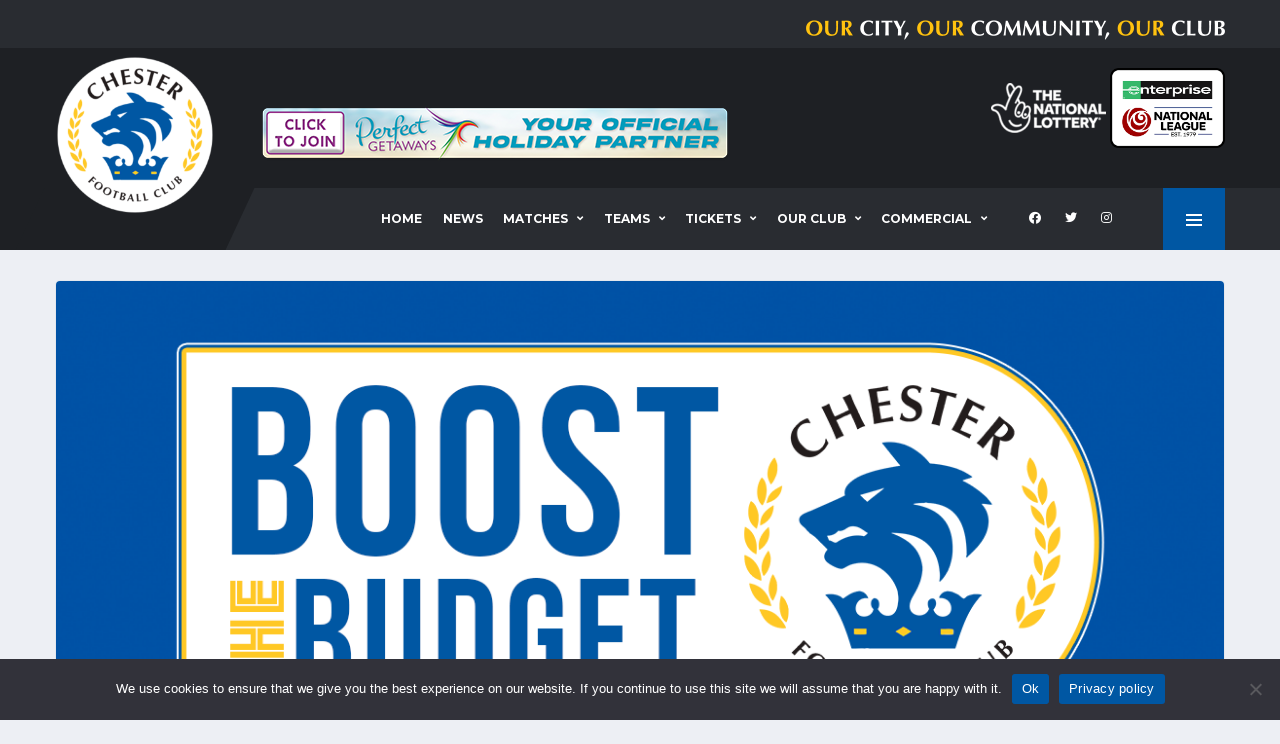

--- FILE ---
content_type: text/html; charset=UTF-8
request_url: https://chesterfc.com/boost-the-budget-a-message-of-thanks-from-the-board-of-chester-fc/
body_size: 12385
content:
<!DOCTYPE html><html lang="en-US" xmlns:og="http://opengraphprotocol.org/schema/" xmlns:fb="http://www.facebook.com/2008/fbml"><head><meta charset="UTF-8"><meta http-equiv="X-UA-Compatible" content="IE=edge"><meta name="viewport" content="width=device-width, initial-scale=1, shrink-to-fit=no"><link rel="profile" href="http://gmpg.org/xfn/11"><meta name='robots' content='index, follow, max-image-preview:large, max-snippet:-1, max-video-preview:-1' /><link rel="preconnect" href="https://fonts.googleapis.com"><link rel="preconnect" href="https://fonts.gstatic.com" crossorigin><link type="text/css" media="all" href="https://chesterfc.com/wp-content/cache/wpsol-minification/css/wpsol_a6aa225d5e4d4085568e147f42ef54ed.css" rel="stylesheet" /><style type="text/css" media="all">img.wp-smiley,img.emoji{display:inline !important;border:0 !important;box-shadow:none !important;height:1em !important;width:1em !important;margin:0 .07em !important;vertical-align:-.1em !important;background:none !important;padding:0 !important}</style><link type="text/css" media="all" href="https://chesterfc.com/wp-content/cache/wpsol-minification/css/wpsol_f7f61fd4f6cb5d40c7c53f673cd0731f.css" rel="stylesheet" /><link type="text/css" media="all" href="https://chesterfc.com/wp-content/cache/wpsol-minification/css/wpsol_804dab74b95ff2452ab9274d9674d7e4.css" rel="stylesheet" /><link type="text/css" media="all" href="https://chesterfc.com/wp-content/cache/wpsol-minification/css/wpsol_7fa56999d08742eb872470b2f5f68985.css" rel="stylesheet" /><link type="text/css" media="all" href="https://chesterfc.com/wp-content/cache/wpsol-minification/css/wpsol_3fd2afa98866679439097f4ab102fe0a.css" rel="stylesheet" /><link type="text/css" media="all" href="https://chesterfc.com/wp-content/cache/wpsol-minification/css/wpsol_3c1d7fd860904e85459556625ee7dae8.css" rel="stylesheet" /><link type="text/css" media="all" href="https://chesterfc.com/wp-content/cache/wpsol-minification/css/wpsol_458ec47eaaaffee32db0c6927f615ba2.css" rel="stylesheet" /><link type="text/css" media="all" href="https://chesterfc.com/wp-content/cache/wpsol-minification/css/wpsol_6d3610c2b746d9abea0639134fc607e4.css" rel="stylesheet" /><link type="text/css" media="all" href="https://chesterfc.com/wp-content/cache/wpsol-minification/css/wpsol_1cb24330c1a8141d661e582c8454824b.css" rel="stylesheet" /><link type="text/css" media="all" href="https://chesterfc.com/wp-content/cache/wpsol-minification/css/wpsol_5c04b6d1c7afd6bef1c606e65999e360.css" rel="stylesheet" /><link type="text/css" media="all" href="https://chesterfc.com/wp-content/cache/wpsol-minification/css/wpsol_9f928d9ed15a8b9aa650d6af173126b0.css" rel="stylesheet" /><link type="text/css" media="all" href="https://chesterfc.com/wp-content/cache/wpsol-minification/css/wpsol_6badb1563afba0fc211cdd79d7f874eb.css" rel="stylesheet" /><link type="text/css" media="all" href="https://chesterfc.com/wp-content/cache/wpsol-minification/css/wpsol_75e5bb89e60b8d8fddd1049b35c1693c.css" rel="stylesheet" /><link type="text/css" media="all" href="https://chesterfc.com/wp-content/cache/wpsol-minification/css/wpsol_6562c22ef313c284ed4f6a795eb4a93c.css" rel="stylesheet" /><link type="text/css" media="all" href="https://chesterfc.com/wp-content/cache/wpsol-minification/css/wpsol_30b593b71d7672658f89bfea0ab360c9.css" rel="stylesheet" /><link type="text/css" media="all" href="https://chesterfc.com/wp-content/cache/wpsol-minification/css/wpsol_13b1b6672b8cfb0d9ae7f899f1c42875.css" rel="stylesheet" /><link type="text/css" media="all" href="https://chesterfc.com/wp-content/cache/wpsol-minification/css/wpsol_31e861388b7aa39a20dc24d619e4af87.css" rel="stylesheet" /><link type="text/css" media="all" href="https://chesterfc.com/wp-content/cache/wpsol-minification/css/wpsol_ac7434ed595ff59c78134d4693a04dba.css" rel="stylesheet" /><link type="text/css" media="all" href="https://chesterfc.com/wp-content/cache/wpsol-minification/css/wpsol_c8b90fbf607bf3ae8526bc7041955c48.css" rel="stylesheet" /><link type="text/css" media="all" href="https://chesterfc.com/wp-content/cache/wpsol-minification/css/wpsol_c8b90fbf607bf3ae8526bc7041955c48.css" rel="stylesheet" /><style type="text/css" media="all">html.slb_overlay object,html.slb_overlay embed,html.slb_overlay iframe{visibility:hidden}html.slb_overlay #slb_viewer_wrap object,html.slb_overlay #slb_viewer_wrap embed,html.slb_overlay #slb_viewer_wrap iframe{visibility:visible}</style><link type="text/css" media="all" href="https://chesterfc.com/wp-content/cache/wpsol-minification/css/wpsol_0b507798551b5b5e68e0290e66f91072.css" rel="stylesheet" /><link type="text/css" media="all" href="https://chesterfc.com/wp-content/cache/wpsol-minification/css/wpsol_b8685b57e4629edfcd6e85905fcc4c37.css" rel="stylesheet" /><link type="text/css" media="all" href="https://chesterfc.com/wp-content/cache/wpsol-minification/css/wpsol_51546c7eb7ada5c4351812d5da9b6c9c.css" rel="stylesheet" /><link type="text/css" media="all" href="https://chesterfc.com/wp-content/cache/wpsol-minification/css/wpsol_0db95a8a59ea7b4c68621309d2ddfc6a.css" rel="stylesheet" /><link type="text/css" media="all" href="https://chesterfc.com/wp-content/cache/wpsol-minification/css/wpsol_0db95a8a59ea7b4c68621309d2ddfc6a.css" rel="stylesheet" /><link type="text/css" media="screen" href="https://chesterfc.com/wp-content/cache/wpsol-minification/css/wpsol_bdaa1e9664ce20322016ee423e5f53e9.css" rel="stylesheet" /><link type="text/css" media="all" href="https://chesterfc.com/wp-content/cache/wpsol-minification/css/wpsol_b1ab1f71169701e994b71c558774489b.css" rel="stylesheet" /><link type="text/css" media="all" href="https://chesterfc.com/wp-content/cache/wpsol-minification/css/wpsol_816a925f25a869d8f8bcca369a77beb1.css" rel="stylesheet" /><link type="text/css" media="all" href="https://chesterfc.com/wp-content/cache/wpsol-minification/css/wpsol_8e9de12d125b5ae1f1b0481494085584.css" rel="stylesheet" /><link type="text/css" media="all" href="https://chesterfc.com/wp-content/cache/wpsol-minification/css/wpsol_0ad1c4e886ad865a8b6ac7b80dab8af6.css" rel="stylesheet" /><link type="text/css" media="all" href="https://chesterfc.com/wp-content/cache/wpsol-minification/css/wpsol_0ad1c4e886ad865a8b6ac7b80dab8af6.css" rel="stylesheet" /><link type="text/css" media="all" href="https://chesterfc.com/wp-content/cache/wpsol-minification/css/wpsol_7fe0fafb49c8551f295bf06bc9cf0c0e.css" rel="stylesheet" /><style type="text/css" media="all">#rs-demo-id {}</style><title>BOOST THE BUDGET | A message of thanks from the Board of Chester FC - Chester Football Club</title><link rel="canonical" href="https://chesterfc.com/boost-the-budget-a-message-of-thanks-from-the-board-of-chester-fc/" /><meta property="og:locale" content="en_US" /><meta property="og:type" content="article" /><meta property="og:title" content="BOOST THE BUDGET | A message of thanks from the Board of Chester FC - Chester Football Club" /><meta property="og:description" content="Your achievement in this year&#8217;s Boost The Budget campaign further demonstrates what makes Chester FC such a unique and special football club. In setting the ambitious target of raising £100,000 for this season&#8217;s first-team budget, the Board was very aware of how significant a contribution our incredible fans make year after year to support the..." /><meta property="og:url" content="https://chesterfc.com/boost-the-budget-a-message-of-thanks-from-the-board-of-chester-fc/" /><meta property="og:site_name" content="Chester Football Club" /><meta property="article:published_time" content="2021-08-02T12:41:35+00:00" /><meta property="og:image" content="https://chesterfc.com/wp-content/uploads/2020/07/Boost-the-Budget-NEW-Twitter-size-Logo.png" /><meta property="og:image:width" content="1200" /><meta property="og:image:height" content="675" /><meta property="og:image:type" content="image/png" /><meta name="author" content="admin" /><meta name="twitter:card" content="summary_large_image" /><meta name="twitter:label1" content="Written by" /><meta name="twitter:data1" content="admin" /><meta name="twitter:label2" content="Est. reading time" /><meta name="twitter:data2" content="2 minutes" /> <script type="application/ld+json" class="yoast-schema-graph">{"@context":"https://schema.org","@graph":[{"@type":"WebPage","@id":"https://chesterfc.com/boost-the-budget-a-message-of-thanks-from-the-board-of-chester-fc/","url":"https://chesterfc.com/boost-the-budget-a-message-of-thanks-from-the-board-of-chester-fc/","name":"BOOST THE BUDGET | A message of thanks from the Board of Chester FC - Chester Football Club","isPartOf":{"@id":"https://chesterfc.com/#website"},"primaryImageOfPage":{"@id":"https://chesterfc.com/boost-the-budget-a-message-of-thanks-from-the-board-of-chester-fc/#primaryimage"},"image":{"@id":"https://chesterfc.com/boost-the-budget-a-message-of-thanks-from-the-board-of-chester-fc/#primaryimage"},"thumbnailUrl":"https://chesterfc.com/wp-content/uploads/2020/07/Boost-the-Budget-NEW-Twitter-size-Logo.png","datePublished":"2021-08-02T12:41:35+00:00","dateModified":"2021-08-02T12:41:35+00:00","author":{"@id":"https://chesterfc.com/#/schema/person/ad75e2262897a263f984b9564a980ab3"},"breadcrumb":{"@id":"https://chesterfc.com/boost-the-budget-a-message-of-thanks-from-the-board-of-chester-fc/#breadcrumb"},"inLanguage":"en-US","potentialAction":[{"@type":"ReadAction","target":["https://chesterfc.com/boost-the-budget-a-message-of-thanks-from-the-board-of-chester-fc/"]}]},{"@type":"ImageObject","inLanguage":"en-US","@id":"https://chesterfc.com/boost-the-budget-a-message-of-thanks-from-the-board-of-chester-fc/#primaryimage","url":"https://chesterfc.com/wp-content/uploads/2020/07/Boost-the-Budget-NEW-Twitter-size-Logo.png","contentUrl":"https://chesterfc.com/wp-content/uploads/2020/07/Boost-the-Budget-NEW-Twitter-size-Logo.png","width":1200,"height":675},{"@type":"BreadcrumbList","@id":"https://chesterfc.com/boost-the-budget-a-message-of-thanks-from-the-board-of-chester-fc/#breadcrumb","itemListElement":[{"@type":"ListItem","position":1,"name":"Home","item":"https://chesterfc.com/"},{"@type":"ListItem","position":2,"name":"News","item":"https://chesterfc.com/news/"},{"@type":"ListItem","position":3,"name":"BOOST THE BUDGET | A message of thanks from the Board of Chester FC"}]},{"@type":"WebSite","@id":"https://chesterfc.com/#website","url":"https://chesterfc.com/","name":"Chester Football Club","description":"Our City | Our Community | Our Club","potentialAction":[{"@type":"SearchAction","target":{"@type":"EntryPoint","urlTemplate":"https://chesterfc.com/?s={search_term_string}"},"query-input":"required name=search_term_string"}],"inLanguage":"en-US"},{"@type":"Person","@id":"https://chesterfc.com/#/schema/person/ad75e2262897a263f984b9564a980ab3","name":"admin","image":{"@type":"ImageObject","inLanguage":"en-US","@id":"https://chesterfc.com/#/schema/person/image/","url":"https://secure.gravatar.com/avatar/12d19f1128c9474b1ce1db2cb1c137c6?s=96&d=mm&r=g","contentUrl":"https://secure.gravatar.com/avatar/12d19f1128c9474b1ce1db2cb1c137c6?s=96&d=mm&r=g","caption":"admin"},"sameAs":["https://dev4.chesterfc.com"],"url":"https://chesterfc.com/author/support_1sn7thmm/"}]}</script> <link rel='dns-prefetch' href='//fonts.googleapis.com' /><link rel='preconnect' href='https://fonts.gstatic.com' crossorigin /> <script type="text/javascript">window._wpemojiSettings={"baseUrl":"https:\/\/s.w.org\/images\/core\/emoji\/15.0.3\/72x72\/","ext":".png","svgUrl":"https:\/\/s.w.org\/images\/core\/emoji\/15.0.3\/svg\/","svgExt":".svg","source":{"concatemoji":"https:\/\/chesterfc.com\/wp-includes\/js\/wp-emoji-release.min.js?ver=6.6.4"}};
/*! This file is auto-generated */
!function(i,n){var o,s,e;function c(e){try{var t={supportTests:e,timestamp:(new Date).valueOf()};sessionStorage.setItem(o,JSON.stringify(t))}catch(e){}}function p(e,t,n){e.clearRect(0,0,e.canvas.width,e.canvas.height),e.fillText(t,0,0);var t=new Uint32Array(e.getImageData(0,0,e.canvas.width,e.canvas.height).data),r=(e.clearRect(0,0,e.canvas.width,e.canvas.height),e.fillText(n,0,0),new Uint32Array(e.getImageData(0,0,e.canvas.width,e.canvas.height).data));return t.every(function(e,t){return e===r[t]})}function u(e,t,n){switch(t){case"flag":return n(e,"\ud83c\udff3\ufe0f\u200d\u26a7\ufe0f","\ud83c\udff3\ufe0f\u200b\u26a7\ufe0f")?!1:!n(e,"\ud83c\uddfa\ud83c\uddf3","\ud83c\uddfa\u200b\ud83c\uddf3")&&!n(e,"\ud83c\udff4\udb40\udc67\udb40\udc62\udb40\udc65\udb40\udc6e\udb40\udc67\udb40\udc7f","\ud83c\udff4\u200b\udb40\udc67\u200b\udb40\udc62\u200b\udb40\udc65\u200b\udb40\udc6e\u200b\udb40\udc67\u200b\udb40\udc7f");case"emoji":return!n(e,"\ud83d\udc26\u200d\u2b1b","\ud83d\udc26\u200b\u2b1b")}return!1}function f(e,t,n){var r="undefined"!=typeof WorkerGlobalScope&&self instanceof WorkerGlobalScope?new OffscreenCanvas(300,150):i.createElement("canvas"),a=r.getContext("2d",{willReadFrequently:!0}),o=(a.textBaseline="top",a.font="600 32px Arial",{});return e.forEach(function(e){o[e]=t(a,e,n)}),o}function t(e){var t=i.createElement("script");t.src=e,t.defer=!0,i.head.appendChild(t)}"undefined"!=typeof Promise&&(o="wpEmojiSettingsSupports",s=["flag","emoji"],n.supports={everything:!0,everythingExceptFlag:!0},e=new Promise(function(e){i.addEventListener("DOMContentLoaded",e,{once:!0})}),new Promise(function(t){var n=function(){try{var e=JSON.parse(sessionStorage.getItem(o));if("object"==typeof e&&"number"==typeof e.timestamp&&(new Date).valueOf()<e.timestamp+604800&&"object"==typeof e.supportTests)return e.supportTests}catch(e){}return null}();if(!n){if("undefined"!=typeof Worker&&"undefined"!=typeof OffscreenCanvas&&"undefined"!=typeof URL&&URL.createObjectURL&&"undefined"!=typeof Blob)try{var e="postMessage("+f.toString()+"("+[JSON.stringify(s),u.toString(),p.toString()].join(",")+"));",r=new Blob([e],{type:"text/javascript"}),a=new Worker(URL.createObjectURL(r),{name:"wpTestEmojiSupports"});return void(a.onmessage=function(e){c(n=e.data),a.terminate(),t(n)})}catch(e){}c(n=f(s,u,p))}t(n)}).then(function(e){for(var t in e)n.supports[t]=e[t],n.supports.everything=n.supports.everything&&n.supports[t],"flag"!==t&&(n.supports.everythingExceptFlag=n.supports.everythingExceptFlag&&n.supports[t]);n.supports.everythingExceptFlag=n.supports.everythingExceptFlag&&!n.supports.flag,n.DOMReady=!1,n.readyCallback=function(){n.DOMReady=!0}}).then(function(){return e}).then(function(){var e;n.supports.everything||(n.readyCallback(),(e=n.source||{}).concatemoji?t(e.concatemoji):e.wpemoji&&e.twemoji&&(t(e.twemoji),t(e.wpemoji)))}))}((window,document),window._wpemojiSettings);</script> <link rel='stylesheet' id='alchemists-fonts-css' href='https://fonts.googleapis.com/css2?family=Source+Sans+Pro:wght@400;700&#038;family=Montserrat:wght@400;700&#038;display=swap' media='all' /><link rel="preload" as="style" href="https://fonts.googleapis.com/css?family=Montserrat:400&#038;subset=cyrillic-ext&#038;display=swap&#038;ver=1756891460" /><link rel="stylesheet" href="https://fonts.googleapis.com/css?family=Montserrat:400&#038;subset=cyrillic-ext&#038;display=swap&#038;ver=1756891460" media="print" onload="this.media='all'"><noscript><link rel="stylesheet" href="https://fonts.googleapis.com/css?family=Montserrat:400&#038;subset=cyrillic-ext&#038;display=swap&#038;ver=1756891460" /></noscript><style type="text/css"></style><script src="https://chesterfc.com/wp-includes/js/jquery/jquery.min.js" id="jquery-core-js"></script> <script src="https://chesterfc.com/wp-includes/js/jquery/jquery-migrate.min.js" id="jquery-migrate-js"></script> <script type="text/javascript">var simpleLikes={"ajaxurl":"https:\/\/chesterfc.com\/wp-admin\/admin-ajax.php","like":"Like","unlike":"Unlike"};</script> <script type="text/javascript" src="https://chesterfc.com/wp-content/cache/wpsol-minification/js/wpsol_87977197148f38aa304b5a59385ce967.js"></script> <script type="text/javascript">var cnArgs={"ajaxUrl":"https:\/\/chesterfc.com\/wp-admin\/admin-ajax.php","nonce":"e219629dab","hideEffect":"fade","position":"bottom","onScroll":false,"onScrollOffset":100,"onClick":false,"cookieName":"cookie_notice_accepted","cookieTime":2592000,"cookieTimeRejected":2592000,"globalCookie":false,"redirection":false,"cache":true,"revokeCookies":false,"revokeCookiesOpt":"automatic"};</script> <script src="https://chesterfc.com/wp-content/plugins/cookie-notice/js/front.min.js" id="cookie-notice-front-js"></script> <link rel="https://api.w.org/" href="https://chesterfc.com/wp-json/" /><link rel="alternate" title="JSON" type="application/json" href="https://chesterfc.com/wp-json/wp/v2/posts/14832" /><link rel="EditURI" type="application/rsd+xml" title="RSD" href="https://chesterfc.com/xmlrpc.php?rsd" /><meta name="generator" content="WordPress 6.6.4" /><meta name="generator" content="SportsPress 2.7.22" /><link rel='shortlink' href='https://chesterfc.com/?p=14832' /><link rel="alternate" title="oEmbed (JSON)" type="application/json+oembed" href="https://chesterfc.com/wp-json/oembed/1.0/embed?url=https%3A%2F%2Fchesterfc.com%2Fboost-the-budget-a-message-of-thanks-from-the-board-of-chester-fc%2F" /><link rel="alternate" title="oEmbed (XML)" type="text/xml+oembed" href="https://chesterfc.com/wp-json/oembed/1.0/embed?url=https%3A%2F%2Fchesterfc.com%2Fboost-the-budget-a-message-of-thanks-from-the-board-of-chester-fc%2F&#038;format=xml" /><meta name="generator" content="Redux 4.5.9" /><link rel="canonical" href="https://chesterfc.com/boost-the-budget-a-message-of-thanks-from-the-board-of-chester-fc/" /><meta name="generator" content="Powered by WPBakery Page Builder - drag and drop page builder for WordPress."/><meta name="generator" content="Powered by Slider Revolution 6.6.7 - responsive, Mobile-Friendly Slider Plugin for WordPress with comfortable drag and drop interface." /><link rel="icon" href="https://chesterfc.com/wp-content/uploads/2021/05/cropped-CFC-LOGO-CIRCLE-32x32.png" sizes="32x32" /><link rel="icon" href="https://chesterfc.com/wp-content/uploads/2021/05/cropped-CFC-LOGO-CIRCLE-192x192.png" sizes="192x192" /><link rel="apple-touch-icon" href="https://chesterfc.com/wp-content/uploads/2021/05/cropped-CFC-LOGO-CIRCLE-180x180.png" /><meta name="msapplication-TileImage" content="https://chesterfc.com/wp-content/uploads/2021/05/cropped-CFC-LOGO-CIRCLE-270x270.png" /> <script type="text/javascript">function setREVStartSize(e){window.RSIW=window.RSIW===undefined?window.innerWidth:window.RSIW;window.RSIH=window.RSIH===undefined?window.innerHeight:window.RSIH;try{var pw=document.getElementById(e.c).parentNode.offsetWidth,newh;pw=pw===0||isNaN(pw)||(e.l=="fullwidth"||e.layout=="fullwidth")?window.RSIW:pw;e.tabw=e.tabw===undefined?0:parseInt(e.tabw);e.thumbw=e.thumbw===undefined?0:parseInt(e.thumbw);e.tabh=e.tabh===undefined?0:parseInt(e.tabh);e.thumbh=e.thumbh===undefined?0:parseInt(e.thumbh);e.tabhide=e.tabhide===undefined?0:parseInt(e.tabhide);e.thumbhide=e.thumbhide===undefined?0:parseInt(e.thumbhide);e.mh=e.mh===undefined||e.mh==""||e.mh==="auto"?0:parseInt(e.mh,0);if(e.layout==="fullscreen"||e.l==="fullscreen")
newh=Math.max(e.mh,window.RSIH);else{e.gw=Array.isArray(e.gw)?e.gw:[e.gw];for(var i in e.rl)if(e.gw[i]===undefined||e.gw[i]===0)e.gw[i]=e.gw[i-1];e.gh=e.el===undefined||e.el===""||(Array.isArray(e.el)&&e.el.length==0)?e.gh:e.el;e.gh=Array.isArray(e.gh)?e.gh:[e.gh];for(var i in e.rl)if(e.gh[i]===undefined||e.gh[i]===0)e.gh[i]=e.gh[i-1];var nl=new Array(e.rl.length),ix=0,sl;e.tabw=e.tabhide>=pw?0:e.tabw;e.thumbw=e.thumbhide>=pw?0:e.thumbw;e.tabh=e.tabhide>=pw?0:e.tabh;e.thumbh=e.thumbhide>=pw?0:e.thumbh;for(var i in e.rl)nl[i]=e.rl[i]<window.RSIW?0:e.rl[i];sl=nl[0];for(var i in nl)if(sl>nl[i]&&nl[i]>0){sl=nl[i];ix=i;}
var m=pw>(e.gw[ix]+e.tabw+e.thumbw)?1:(pw-(e.tabw+e.thumbw))/(e.gw[ix]);newh=(e.gh[ix]*m)+(e.tabh+e.thumbh);}
var el=document.getElementById(e.c);if(el!==null&&el)el.style.height=newh+"px";el=document.getElementById(e.c+"_wrapper");if(el!==null&&el){el.style.height=newh+"px";el.style.display="block";}}catch(e){console.log("Failure at Presize of Slider:"+e)}};</script> <noscript><style>.wpb_animate_when_almost_visible { opacity: 1; }</style></noscript></head><body class="post-template-default single single-post postid-14832 single-format-standard cookies-not-set locale-en-us template-soccer group-blog alc-is-activated wpb-js-composer js-comp-ver-6.10.0 vc_responsive"><div class="site-wrapper"><div class="site-overlay"></div><div class="header-mobile clearfix" id="header-mobile"><div class="header-mobile__logo"> <a href="https://chesterfc.com/" rel="home"> <img src="https://chesterfc.com/wp-content/uploads/2021/05/cropped-CFC-LOGO-CIRCLE.png"  class="header-mobile__logo-img" alt="Chester Football Club"> </a></div><div class="header-mobile__inner"> <a id="header-mobile__toggle" class="burger-menu-icon" href="#"><span class="burger-menu-icon__line"></span></a><div class="header-mobile__secondary"> <span class="header-mobile-pushy-panel__toggle"> <i class="fas fa-ellipsis-v"></i> </span></div></div></div><header class="header header--layout-1"><div class="header__top-bar clearfix"><div class="container"><div class=""> <br><img src="https://chesterfc.com/wp-content/uploads/Logos/oc3.png" align="right"></div></div></div><div class="header__secondary"><div class="container"><div class="header__secondary-inner"><ul class="info-block info-block--header"></ul><div> <a href="https://www.national-lottery.co.uk"><img src="https://chesterfc.com/wp-content/uploads/2021/03/TNL-white-83-e1672866906833.png"></a> <a href="https://www.enterprise.co.uk/" class="custom-link no-lightbox" title="NL-Logo-Landscape-Enterprise-400" aria-label="" onclick="event.stopPropagation()" target="_self" rel=""><img src="https://chesterfc.com/wp-content/uploads/2025/06/NL-Logo-Landscape-Enterprise-400.png" height="70" width="115"></a></div><div> <br> &nbsp;</div></div></div></div><div class="header__primary"><div class="container"><div class="header__primary-inner"><div class="header-logo"> <a href="https://chesterfc.com/" rel="home"> <img src="https://chesterfc.com/wp-content/uploads/2021/05/cropped-CFC-LOGO-CIRCLE.png"  class="header-logo__img" width="512" height="512" alt="Chester Football Club"> </a><div class="header-banner"><div class="a-single a-5"><a href="https://www.facebook.com/groups/chesterandchesterfc"><img src="https://chesterfc.com/wp-content/uploads/2025/07/main-banner-desktop-b-60.png" /></a></div></div></div><nav class="main-nav"><ul id="menu-primary-menu" class="main-nav__list"><li id="menu-item-23255" class="menu-item menu-item-type-post_type menu-item-object-page menu-item-home no-mega-menu"><a class="menu-item-link"  href="https://chesterfc.com/">Home</a></li><li id="menu-item-589" class="menu-item menu-item-type-post_type menu-item-object-page current_page_parent no-mega-menu"><a class="menu-item-link"  href="https://chesterfc.com/news/">News</a></li><li id="menu-item-1149" class="menu-item menu-item-type-custom menu-item-object-custom menu-item-has-children no-mega-menu"><a class="menu-item-link"  href="#">Matches</a><ul class="main-nav__sub-0"><li id="menu-item-28329" class="menu-item menu-item-type-post_type menu-item-object-page"><a class="menu-item-link"  href="https://chesterfc.com/mens-first-team-fixtures-2/">Fixtures</a></li><li id="menu-item-28316" class="menu-item menu-item-type-post_type menu-item-object-page"><a class="menu-item-link"  href="https://chesterfc.com/first-team-results/">Results</a></li><li id="menu-item-20157" class="menu-item menu-item-type-post_type menu-item-object-page"><a class="menu-item-link"  href="https://chesterfc.com/mens-first-team-table/">League Table</a></li><li id="menu-item-25099" class="menu-item menu-item-type-post_type menu-item-object-page"><a class="menu-item-link"  href="https://chesterfc.com/first-team-results-2023-24/">First Team Results 2023-24</a></li><li id="menu-item-28333" class="menu-item menu-item-type-post_type menu-item-object-page"><a class="menu-item-link"  href="https://chesterfc.com/first-team-results-2024-25/">First Team Results 2024-25</a></li></ul></li><li id="menu-item-20152" class="menu-item menu-item-type-custom menu-item-object-custom menu-item-has-children no-mega-menu"><a class="menu-item-link"  href="#">Teams</a><ul class="main-nav__sub-0"><li id="menu-item-20188" class="menu-item menu-item-type-post_type menu-item-object-page"><a class="menu-item-link"  href="https://chesterfc.com/mens-first-team/">First Team</a></li><li id="menu-item-20655" class="menu-item menu-item-type-post_type menu-item-object-page"><a class="menu-item-link"  href="https://chesterfc.com/mens-first-team-staff/">Staff</a></li><li id="menu-item-21164" class="menu-item menu-item-type-post_type menu-item-object-page"><a class="menu-item-link"  href="https://chesterfc.com/chester-fc-academy/">Academy</a></li><li id="menu-item-22520" class="menu-item menu-item-type-post_type menu-item-object-page"><a class="menu-item-link"  href="https://chesterfc.com/women/">Women</a></li></ul></li><li id="menu-item-20564" class="menu-item menu-item-type-custom menu-item-object-custom menu-item-has-children no-mega-menu"><a class="menu-item-link"  href="#">Tickets</a><ul class="main-nav__sub-0"><li id="menu-item-20565" class="menu-item menu-item-type-custom menu-item-object-custom"><a class="menu-item-link"  href="https://app.fanbaseclub.com/club/chester-fc">Buy Online</a></li><li id="menu-item-20568" class="menu-item menu-item-type-post_type menu-item-object-page"><a class="menu-item-link"  href="https://chesterfc.com/admissionprices/">Admission Prices</a></li><li id="menu-item-20581" class="menu-item menu-item-type-post_type menu-item-object-page"><a class="menu-item-link"  href="https://chesterfc.com/seasontickets/">Season Tickets</a></li><li id="menu-item-25592" class="menu-item menu-item-type-post_type menu-item-object-page"><a class="menu-item-link"  href="https://chesterfc.com/matchdayinformation/">Matchday Information</a></li><li id="menu-item-20580" class="menu-item menu-item-type-post_type menu-item-object-page"><a class="menu-item-link"  href="https://chesterfc.com/visiting-fans/">Visiting Fans</a></li></ul></li><li id="menu-item-20153" class="menu-item menu-item-type-custom menu-item-object-custom menu-item-has-children no-mega-menu"><a class="menu-item-link"  href="#">Our Club</a><ul class="main-nav__sub-0"><li id="menu-item-21932" class="menu-item menu-item-type-custom menu-item-object-custom"><a class="menu-item-link"  href="https://www.chesterfcretail.com/">Club Shop</a></li><li id="menu-item-20554" class="menu-item menu-item-type-post_type menu-item-object-page"><a class="menu-item-link"  href="https://chesterfc.com/whos-who-at-chester-football-club/">Who’s Who at Chester FC</a></li><li id="menu-item-20562" class="menu-item menu-item-type-custom menu-item-object-custom"><a class="menu-item-link"  href="https://cityfansunited.com">City Fans United</a></li><li id="menu-item-20563" class="menu-item menu-item-type-custom menu-item-object-custom"><a class="menu-item-link"  href="http://community.chesterfc.com">Community Trust</a></li><li id="menu-item-20557" class="menu-item menu-item-type-post_type menu-item-object-page"><a class="menu-item-link"  href="https://chesterfc.com/chester-fc-history/">Club History</a></li><li id="menu-item-29571" class="menu-item menu-item-type-post_type menu-item-object-page"><a class="menu-item-link"  href="https://chesterfc.com/venuehire/">Venue Hire</a></li><li id="menu-item-20670" class="menu-item menu-item-type-post_type menu-item-object-page menu-item-has-children"><a class="menu-item-link"  href="https://chesterfc.com/fundraising/">Fundraising</a><ul class="main-nav__sub-1"><li id="menu-item-20669" class="menu-item menu-item-type-post_type menu-item-object-page"><a class="menu-item-link"  href="https://chesterfc.com/seals-lottery/">Seals Lottery</a></li><li id="menu-item-21935" class="menu-item menu-item-type-post_type menu-item-object-page"><a class="menu-item-link"  href="https://chesterfc.com/btb/">Boost The Budget</a></li><li id="menu-item-22277" class="menu-item menu-item-type-post_type menu-item-object-page"><a class="menu-item-link"  href="https://chesterfc.com/raffle/">Easter Raffle 2025</a></li></ul></li><li id="menu-item-22127" class="menu-item menu-item-type-post_type menu-item-object-page"><a class="menu-item-link"  href="https://chesterfc.com/seniorblues/">Senior Blues</a></li><li id="menu-item-21225" class="menu-item menu-item-type-post_type menu-item-object-page"><a class="menu-item-link"  href="https://chesterfc.com/stadium-regulations/">Stadium Regulations</a></li><li id="menu-item-20556" class="menu-item menu-item-type-post_type menu-item-object-page menu-item-has-children"><a class="menu-item-link"  href="https://chesterfc.com/safeguarding/">Safeguarding</a><ul class="main-nav__sub-1"><li id="menu-item-25854" class="menu-item menu-item-type-post_type menu-item-object-page"><a class="menu-item-link"  href="https://chesterfc.com/safeguarding-policies/">Safeguarding Policies</a></li></ul></li><li id="menu-item-22041" class="menu-item menu-item-type-post_type menu-item-object-page"><a class="menu-item-link"  href="https://chesterfc.com/volunteer/">Volunteer at Chester FC</a></li><li id="menu-item-20555" class="menu-item menu-item-type-post_type menu-item-object-page"><a class="menu-item-link"  href="https://chesterfc.com/contact-us/">Contact</a></li></ul></li><li id="menu-item-21412" class="menu-item menu-item-type-post_type menu-item-object-page menu-item-has-children no-mega-menu"><a class="menu-item-link"  href="https://chesterfc.com/commercial/">Commercial</a><ul class="main-nav__sub-0"><li id="menu-item-21413" class="menu-item menu-item-type-post_type menu-item-object-page"><a class="menu-item-link"  href="https://chesterfc.com/commercial/">Chester FC Commercial</a></li></ul></li></ul><ul class="social-links social-links--inline social-links--main-nav"><li class="social-links__item"><a href="https://www.facebook.com/ChesterFC" class="social-links__link" data-toggle="tooltip" data-placement="bottom" title="Facebook" target="_blank"><i class="fab fa-facebook"></i></a></li><li class="social-links__item"><a href="https://twitter.com/ChesterFC" class="social-links__link" data-toggle="tooltip" data-placement="bottom" title="Twitter" target="_blank"><i class="fab fa-twitter"></i></a></li><li class="social-links__item"><a href="https://www.instagram.com/chesterfcofficial/?hl=en" class="social-links__link" data-toggle="tooltip" data-placement="bottom" title="Instagram" target="_blank"><i class="fab fa-instagram"></i></a></li></ul> <a href="#" class="pushy-panel__toggle"> <span class="pushy-panel__line"></span> </a></nav></div></div></div></header><aside class="pushy-panel pushy-panel--dark"><div class="pushy-panel__inner"><header class="pushy-panel__header"><div class="pushy-panel__logo"> <a href="https://chesterfc.com/" rel="home"> <img src="https://chesterfc.com/wp-content/uploads/2021/05/cropped-CFC-LOGO-CIRCLE.png"  class="pushy-panel__logo-img" alt="Chester Football Club"> </a></div></header><div class="pushy-panel__content"><div id="media_image-2" class="widget widget--side-panel widget_media_image"><a href="https://app.fanbaseclub.com/club/chester-fc"><img width="300" height="300" src="https://chesterfc.com/wp-content/uploads/2024/04/tickets-qr-bf-300x300-1.png" class="image wp-image-24564  attachment-full size-full" alt="" style="max-width: 100%; height: auto;" decoding="async" fetchpriority="high" srcset="https://chesterfc.com/wp-content/uploads/2024/04/tickets-qr-bf-300x300-1.png 300w, https://chesterfc.com/wp-content/uploads/2024/04/tickets-qr-bf-300x300-1-128x128.png 128w, https://chesterfc.com/wp-content/uploads/2024/04/tickets-qr-bf-300x300-1-32x32.png 32w, https://chesterfc.com/wp-content/uploads/2024/04/tickets-qr-bf-300x300-1-80x80.png 80w, https://chesterfc.com/wp-content/uploads/2024/04/tickets-qr-bf-300x300-1-70x70.png 70w, https://chesterfc.com/wp-content/uploads/2024/04/tickets-qr-bf-300x300-1-100x100.png 100w, https://chesterfc.com/wp-content/uploads/2024/04/tickets-qr-bf-300x300-1-40x40.png 40w" sizes="(max-width: 300px) 100vw, 300px" /></a></div><div id="recent-posts-widget-5" class="widget widget--side-panel recent-posts"><div class="posts posts--simple-list"><div class="posts__item posts__item--category-1 post-30039 post type-post status-publish format-standard has-post-thumbnail hentry category-news-article tag-specfc25262"><figure class="posts__thumb posts__thumb--hover"> <a href="https://chesterfc.com/ticket-details-spennymoor-town-a-2/"> <img width="80" height="80" src="https://chesterfc.com/wp-content/uploads/2026/01/SPY-A-AA-0061-80x80.jpg" class="wp-post-image" alt="" decoding="async" srcset="https://chesterfc.com/wp-content/uploads/2026/01/SPY-A-AA-0061-80x80.jpg 80w, https://chesterfc.com/wp-content/uploads/2026/01/SPY-A-AA-0061-300x300.jpg 300w, https://chesterfc.com/wp-content/uploads/2026/01/SPY-A-AA-0061-400x400.jpg 400w, https://chesterfc.com/wp-content/uploads/2026/01/SPY-A-AA-0061-40x40.jpg 40w" sizes="(max-width: 80px) 100vw, 80px" /> </a></figure><div class="posts__inner"><h6 class="posts__title posts__title--color-hover" title="Ticket Details: Spennymoor Town (A)"><a href="https://chesterfc.com/ticket-details-spennymoor-town-a-2/">Ticket Details: Spennymoor Town (A)</a></h6> <time datetime="2026-01-15T11:59:18+00:00" class="posts__date"> Thursday 15 January 2026 </time></div></div><div class="posts__item posts__item--category-1 post-30034 post type-post status-publish format-standard has-post-thumbnail hentry category-news-article tag-news"><figure class="posts__thumb posts__thumb--hover"> <a href="https://chesterfc.com/a-huge-club-at-this-level-first-interview-with-new-signing-michael-kelly/"> <img width="80" height="80" src="https://chesterfc.com/wp-content/uploads/2026/01/IMG_7384-2-80x80.jpg" class="wp-post-image" alt="" decoding="async" srcset="https://chesterfc.com/wp-content/uploads/2026/01/IMG_7384-2-80x80.jpg 80w, https://chesterfc.com/wp-content/uploads/2026/01/IMG_7384-2-300x300.jpg 300w, https://chesterfc.com/wp-content/uploads/2026/01/IMG_7384-2-400x400.jpg 400w, https://chesterfc.com/wp-content/uploads/2026/01/IMG_7384-2-40x40.jpg 40w" sizes="(max-width: 80px) 100vw, 80px" /> </a></figure><div class="posts__inner"><h6 class="posts__title posts__title--color-hover" title="&#8220;A huge club at this level&#8221; &#8211; First interview with new signing Michael Kelly"><a href="https://chesterfc.com/a-huge-club-at-this-level-first-interview-with-new-signing-michael-kelly/">&#8220;A huge club at this level&#8221; &#8211; First interview with new signing Michael Kelly</a></h6> <time datetime="2026-01-14T10:38:16+00:00" class="posts__date"> Wednesday 14 January 2026 </time></div></div><div class="posts__item posts__item--category-1 post-30027 post type-post status-publish format-standard has-post-thumbnail hentry category-news-article tag-news"><figure class="posts__thumb posts__thumb--hover"> <a href="https://chesterfc.com/welcome-to-chester-fc-michael-kelly/"> <img width="80" height="80" src="https://chesterfc.com/wp-content/uploads/2026/01/IMG_7387-80x80.jpg" class="wp-post-image" alt="" decoding="async" srcset="https://chesterfc.com/wp-content/uploads/2026/01/IMG_7387-80x80.jpg 80w, https://chesterfc.com/wp-content/uploads/2026/01/IMG_7387-300x300.jpg 300w, https://chesterfc.com/wp-content/uploads/2026/01/IMG_7387-400x400.jpg 400w, https://chesterfc.com/wp-content/uploads/2026/01/IMG_7387-40x40.jpg 40w" sizes="(max-width: 80px) 100vw, 80px" /> </a></figure><div class="posts__inner"><h6 class="posts__title posts__title--color-hover" title="Welcome to Chester FC, Michael Kelly!"><a href="https://chesterfc.com/welcome-to-chester-fc-michael-kelly/">Welcome to Chester FC, Michael Kelly!</a></h6> <time datetime="2026-01-13T17:00:09+00:00" class="posts__date"> Tuesday 13 January 2026 </time></div></div><div class="posts__item posts__item--category-1 post-30023 post type-post status-publish format-standard has-post-thumbnail hentry category-news-article tag-chester-fc-academy"><figure class="posts__thumb posts__thumb--hover"> <a href="https://chesterfc.com/preview-guiseley-u19-vs-chester-fc-u19/"> <img width="80" height="80" src="https://chesterfc.com/wp-content/uploads/2025/11/TGP_7952-80x80.jpg" class="wp-post-image" alt="" decoding="async" srcset="https://chesterfc.com/wp-content/uploads/2025/11/TGP_7952-80x80.jpg 80w, https://chesterfc.com/wp-content/uploads/2025/11/TGP_7952-300x300.jpg 300w, https://chesterfc.com/wp-content/uploads/2025/11/TGP_7952-400x400.jpg 400w, https://chesterfc.com/wp-content/uploads/2025/11/TGP_7952-40x40.jpg 40w" sizes="(max-width: 80px) 100vw, 80px" /> </a></figure><div class="posts__inner"><h6 class="posts__title posts__title--color-hover" title="Preview: Guiseley U19 vs Chester FC U19"><a href="https://chesterfc.com/preview-guiseley-u19-vs-chester-fc-u19/">Preview: Guiseley U19 vs Chester FC U19</a></h6> <time datetime="2026-01-13T11:09:49+00:00" class="posts__date"> Tuesday 13 January 2026 </time></div></div></div></div></div> <a href="#" class="pushy-panel__back-btn"></a></div></aside><div class="site-content" id="content"><div class="container"><div class="row"><div id="primary" class="content-area col-lg-12"><article id="post-14832" class="card post post--single posts__item--category-1 card--lg post-14832 type-post status-publish format-standard has-post-thumbnail hentry category-boost-the-budget tag-boost-the-budget"><figure class="post__thumbnail"> <img width="1200" height="675" src="https://chesterfc.com/wp-content/uploads/2020/07/Boost-the-Budget-NEW-Twitter-size-Logo.png" class="attachment-alchemists_thumbnail-lg size-alchemists_thumbnail-lg wp-post-image" alt="" decoding="async" srcset="https://chesterfc.com/wp-content/uploads/2020/07/Boost-the-Budget-NEW-Twitter-size-Logo.png 1200w, https://chesterfc.com/wp-content/uploads/2020/07/Boost-the-Budget-NEW-Twitter-size-Logo-300x169.png 300w, https://chesterfc.com/wp-content/uploads/2020/07/Boost-the-Budget-NEW-Twitter-size-Logo-1024x576.png 1024w, https://chesterfc.com/wp-content/uploads/2020/07/Boost-the-Budget-NEW-Twitter-size-Logo-768x432.png 768w, https://chesterfc.com/wp-content/uploads/2020/07/Boost-the-Budget-NEW-Twitter-size-Logo-128x72.png 128w, https://chesterfc.com/wp-content/uploads/2020/07/Boost-the-Budget-NEW-Twitter-size-Logo-32x18.png 32w, https://chesterfc.com/wp-content/uploads/2020/07/Boost-the-Budget-NEW-Twitter-size-Logo-500x280.png 500w, https://chesterfc.com/wp-content/uploads/2020/07/Boost-the-Budget-NEW-Twitter-size-Logo-356x200.png 356w, https://chesterfc.com/wp-content/uploads/2020/07/Boost-the-Budget-NEW-Twitter-size-Logo-470x264.png 470w, https://chesterfc.com/wp-content/uploads/2020/07/Boost-the-Budget-NEW-Twitter-size-Logo-70x39.png 70w, https://chesterfc.com/wp-content/uploads/2020/07/Boost-the-Budget-NEW-Twitter-size-Logo-100x56.png 100w" sizes="(max-width: 1200px) 100vw, 1200px" /></figure><div class="card__content"><header class="post__header"><h1 class='post__title'>BOOST THE BUDGET | A message of thanks from the Board of Chester FC</h1><div class="post__meta meta"><div class="meta__item meta__item--date"><time datetime="2021-08-02T13:41:35+01:00" class="posts__date">Monday 2 August 2021</time></div></div></header><div class="post__content"><p><strong>Your achievement in this year&#8217;s Boost The Budget campaign further demonstrates what makes Chester FC such a unique and special football club.</strong></p><p><span id="more-14832"></span></p><p>In setting the ambitious target of raising £100,000 for this season&#8217;s first-team budget, the Board was very aware of how significant a contribution our incredible fans make year after year to support the club.</p><p>This has been especially true over the course of the past 18 months as we have faced up to the challenges of the pandemic and two interrupted campaigns.</p><p>The support you have given has ensured we have been able to navigate through these challenges and remain financially stable, although the ongoing uncertainty creates difficult conditions for football clubs.</p><p>Like you, we want our club to be successful on the pitch and Boost The Budget is central to this ambition.</p><p>Your pledges and donations provide the Board and the managers with greater confidence when planning for the season, helping us retain and attract players who we believe will give us the best possible chance of being competitive.</p><p>As football fans we know nothing can be guaranteed, but Boost The Budget is an opportunity for us as supporters to contribute directly to what happens on the pitch and hopefully make the difference in what is a hugely tough division.</p><p>The collective efforts of everyone who contributed to Boost The Budget for 2021/22 should not be underestimated in what remain very challenging times for many.</p><p>We received a high volume of pledges and donations on Friday as this year&#8217;s campaign approached the finishing line and hope to be able to announce the final total raised on Tuesday.</p><p>You can of course make one-off contributions or set up pledges during the season if you wish to do so, but for now we would like to reiterate our thanks and appreciation once more for Boosting The Budget.</p><p><em>Up the Seals.</em></p></div></div></article><div class="post-sharing"> <a target="_blank" onclick="popup = window.open('https://www.facebook.com/sharer.php?u=https%3A%2F%2Fchesterfc.com%2Fboost-the-budget-a-message-of-thanks-from-the-board-of-chester-fc%2F', 'PopupPage', 'height=450,width=500,scrollbars=yes,resizable=yes'); return false" href="#" class="btn btn-default btn-facebook btn-icon btn-block" rel="nofollow"><i class="fa fa-facebook"></i> <span class="post-sharing__label hidden-xs">Share on Facebook</span></a> <a target="_blank" onclick="popup = window.open('https://twitter.com/intent/tweet?text=BOOST+THE+BUDGET+%7C+A+message+of+thanks+from+the+Board+of+Chester+FC&amp;url=https%3A%2F%2Fchesterfc.com%2Fboost-the-budget-a-message-of-thanks-from-the-board-of-chester-fc%2F', 'PopupPage', 'height=450,width=500,scrollbars=yes,resizable=yes'); return false" href="#" class="btn btn-default btn-twitter btn-icon btn-block" rel="nofollow"><i class="fa fa-twitter"></i> <span class="post-sharing__label hidden-xs">Share on Twitter</span></a></div><div class="post-related row"><div class="col-6"><div class="card post-related__prev"><div class="card__content"> <a href="https://chesterfc.com/watch-chester-3-0-fleetwood-town-the-goals/" class="btn-nav"> <i class="fa fa-chevron-left"></i> </a><ul class="posts posts--simple-list"><li class="posts__item posts__item--category-1 post-14823 post type-post status-publish format-standard has-post-thumbnail hentry category-uncategorized tag-chester-fc-tv"><div class="posts__inner"><h6 class="posts__title"><a href="https://chesterfc.com/watch-chester-3-0-fleetwood-town-the-goals/">WATCH | Chester 3-0 Fleetwood Town &#8211; The Goals</a></h6> <time datetime="2021-07-31T22:07:54+01:00" class="posts__date">Saturday 31 July 2021</time></div></li></ul></div></div></div><div class="col-6"><div class="card post-related__next"><div class="card__content"><ul class="posts posts--simple-list"><li class="posts__item posts__item--category-1 post-14834 post type-post status-publish format-standard has-post-thumbnail hentry category-uncategorized tag-job-vacancies"><div class="posts__inner"><h6 class="posts__title"><a href="https://chesterfc.com/vacancy-matchday-videographer/">VACANCY | Matchday Videographer</a></h6> <time datetime="2021-08-02T14:45:46+01:00" class="posts__date">Monday 2 August 2021</time></div></li></ul> <a href="https://chesterfc.com/vacancy-matchday-videographer/" class="btn-nav"> <i class="fa fa-chevron-right"></i> </a></div></div></div></div></div></div></div></div><footer id="footer" class="footer"><div class="sponsors-wrapper"><div class="sponsors-container container"><div class="sponsors row justify-content-md-center sponsors--carousel sponsors--arrow-side"><div class="sponsors-logos-wrapper col-md-12"><div id="alc-sponsors-logos-6969372f21de3" class="sponsors-logos"><div class="sponsors__item"> <a href='https://www.enterprise.co.uk/' target='_self' class="custom-link no-lightbox" title="NL-Logo-Landscape-Enterprise-400" onclick="event.stopPropagation()"> <img src="https://chesterfc.com/wp-content/uploads/2025/06/NL-Logo-Landscape-Enterprise-400.png" width="400" height="277" alt=""> </a></div><div class="sponsors__item"> <a href='https://hardtech-hv.com/' target='_self' class="custom-link no-lightbox" title="Hardtech Logo" onclick="event.stopPropagation()"> <img src="https://chesterfc.com/wp-content/uploads/2025/09/Hardtech-Logo.png" width="1489" height="316" alt=""> </a></div><div class="sponsors__item"> <a href='https://www.edwardshomes.co.uk/' target='_self' class="custom-link no-lightbox" title="edwardshomes" onclick="event.stopPropagation()"> <img src="https://chesterfc.com/wp-content/uploads/2025/02/edwardshomes.png" width="200" height="101" alt=""> </a></div><div class="sponsors__item"> <a href='https://www.mbna.co.uk' target='_self' class="custom-link no-lightbox" title="mbna-2019-1" onclick="event.stopPropagation()"> <img src="https://chesterfc.com/wp-content/uploads/2023/03/mbna-2019-1.png" width="182" height="84" alt=""> </a></div><div class="sponsors__item"> <a href='https://hopeandglorysportswear.co.uk/' target='_self' class="custom-link no-lightbox" title="hope glory photo" onclick="event.stopPropagation()"> <img src="https://chesterfc.com/wp-content/uploads/footer-ads/hope-glory.png" width="180" height="89" alt="footer-ads - hope glory Chester FC"> </a></div><div class="sponsors__item"> <a href='https://precisionfacades.co.uk/' target='_self' class="custom-link no-lightbox" title="Group 5 photo" onclick="event.stopPropagation()"> <img src="https://chesterfc.com/wp-content/uploads/footer-ads/Group-5.png" width="167" height="70" alt="footer-ads - Group 5 Chester FC"> </a></div><div class="sponsors__item"> <a href='http://www.facebook.com/groups/chesterandchesterfc/' target='_self' class="custom-link no-lightbox" title="PG LOGO 250 photo" onclick="event.stopPropagation()"> <img src="https://chesterfc.com/wp-content/uploads/footer-ads/PG-LOGO-250.jpg" width="250" height="152" alt="footer-ads - PG LOGO 250 Chester FC"> </a></div><div class="sponsors__item"> <a href='https://www.dublcheckcleaning.co.uk/' target='_self' class="custom-link no-lightbox" title="Dublcheck logos photo" onclick="event.stopPropagation()"> <img src="https://chesterfc.com/wp-content/uploads/footer-ads/Dublcheck-logos.png" width="200" height="176" alt="footer-ads - Dublcheck logos Chester FC"> </a></div></div> <script type="text/javascript">(function($){$(function(){var sponsors_logos=$('#alc-sponsors-logos-6969372f21de3');sponsors_logos.slick({slidesToShow:6,slidesToScroll:1,autoplay:1,autoplaySpeed:4500,dots:false,arrows:false,rows:0,rtl:false,responsive:[{breakpoint:992,settings:{arrows:false,slidesToShow:4}},{breakpoint:768,settings:{arrows:false,slidesToShow:3}},{breakpoint:480,settings:{arrows:false,slidesToShow:2}}]});});})(jQuery);</script> </div></div></div></div><div class="footer-widgets"><div class="footer-widgets__inner"><div class="container"><div class="row"><div class="col-sm-4 col-lg-4"><div class="footer-logo footer-logo--has-txt"><a href="https://chesterfc.com/" rel="home"> <img src="https://chesterfc.com/wp-content/uploads/2023/07/badge-oc3-2.png" alt="Chester Football Club"  class="footer-logo__img"> </a><div class="footer-logo__heading"><h5 class="footer-logo__txt"></h5> <span class="footer-logo__tagline"> </span></div></div><div class="footer-col-inner"><div id="contact-info-widget-1" class="widget widget--footer widget-contact-info"><div class="widget__content"></div><h4 class="widget__title">Contact Info</h4><div class="widget__content"><div class="widget-contact-info__body info-block"><div class="info-block__item"> <svg role="img" class="df-icon df-icon--soccer-ball"> <use xlink:href="https://chesterfc.com/wp-content/themes/alchemists/assets/images/icons-soccer.svg#soccer-ball"/> </svg><h6 class="info-block__heading">Contact Us</h6> <a class="info-block__link" href="mailto:info@chesterfc.com"> info@chesterfc.com </a></div><div class="info-block__item"><svg role="img" class="df-icon df-icon--whistle"> <use xlink:href="https://chesterfc.com/wp-content/themes/alchemists/assets/images/icons-soccer.svg#whistle"/> </svg><h6 class="info-block__heading">Call Us</h6> <a class="info-block__link" href="tel:01244 371376"> 01244 371376 </a></div><div class="info-block__item info-block__item--nopadding"><ul class="social-links"><li class="social-links__item"> <a href="https://www.facebook.com/ChesterFC" class="social-links__link" target="_blank"><i class="fab fa-facebook"></i> Facebook</a></li><li class="social-links__item"> <a href="https://twitter.com/ChesterFC" class="social-links__link" target="_blank"><i class="fab fa-twitter"></i> Twitter</a></li></ul></div></div></div></div></div></div><div class="col-sm-4 col-lg-4"><div class="footer-col-inner"><div id="text-3" class="widget widget--footer widget_text"><div class="widget__content"><div class="textwidget"><p><strong>Chester City Supporters Society Ltd. are a community benefit society operating under the name of Chester Football Club, and are regulated by the Financial Conduct Authority. The club is fan owned and does not have any major shareholders. The company registration number is 29159R.</strong></p></div></div></div></div></div><div class="col-sm-4 col-lg-4"><div class="footer-col-inner"><div id="text-2" class="widget widget--footer widget_text"><div class="widget__content"></div><h4 class="widget__title">Quick Contact</h4><div class="widget__content"><div class="textwidget"><div class="wpcf7 no-js" id="wpcf7-f1389-o1" lang="en-US" dir="ltr"><div class="screen-reader-response"><p role="status" aria-live="polite" aria-atomic="true"></p><ul></ul></div><form action="/boost-the-budget-a-message-of-thanks-from-the-board-of-chester-fc/#wpcf7-f1389-o1" method="post" class="wpcf7-form init" aria-label="Contact form" novalidate="novalidate" data-status="init"><div style="display: none;"> <input type="hidden" name="_wpcf7" value="1389" /> <input type="hidden" name="_wpcf7_version" value="5.9.8" /> <input type="hidden" name="_wpcf7_locale" value="en_US" /> <input type="hidden" name="_wpcf7_unit_tag" value="wpcf7-f1389-o1" /> <input type="hidden" name="_wpcf7_container_post" value="0" /> <input type="hidden" name="_wpcf7_posted_data_hash" value="" /></div><div class="form-group form-group--xs"><p><span class="wpcf7-form-control-wrap" data-name="input-email"><input size="40" maxlength="400" class="wpcf7-form-control wpcf7-email wpcf7-validates-as-required wpcf7-text wpcf7-validates-as-email form-control input-sm" id="input-email" aria-required="true" aria-invalid="false" placeholder="Your email address..." value="" type="email" name="input-email" /></span></p></div><div class="form-group form-group--xs"><p><span class="wpcf7-form-control-wrap" data-name="textarea"><textarea cols="40" rows="4" maxlength="2000" class="wpcf7-form-control wpcf7-textarea wpcf7-validates-as-required form-control input-sm" id="textarea" aria-required="true" aria-invalid="false" placeholder="Your message..." name="textarea"></textarea></span></p></div><div class="form-group mb-0"><p><input class="wpcf7-form-control wpcf7-submit has-spinner btn btn-primary-inverse btn-sm btn-block" id="submit" type="submit" value="Send Your Message" /></p></div><div class="wpcf7-response-output" aria-hidden="true"></div></form></div></div></div></div></div></div></div></div></div></div><div class="footer-secondary"><div class="container"><div class="footer-secondary__inner"><div class="row"><div class="col-lg-4"><div class="footer-copyright"> © Copyright 2023 | The official website of Chester Football Club</div></div><div class="col-lg-8"><ul id="menu-footer-menu" class="footer-nav footer-nav--right footer-nav--condensed footer-nav--sm"><li id="menu-item-21720" class="menu-item menu-item-type-post_type menu-item-object-page menu-item-21720"><a href="https://chesterfc.com/chester-football-club/">Home-pre-ad</a></li><li id="menu-item-586" class="menu-item menu-item-type-post_type menu-item-object-page current_page_parent menu-item-586"><a href="https://chesterfc.com/news/">News</a></li><li id="menu-item-21390" class="menu-item menu-item-type-custom menu-item-object-custom menu-item-21390"><a href="https://www.chesterfcretail.com/">Club Shop</a></li></ul></div></div></div></div></div></footer></div> <script type="text/javascript">window.RS_MODULES=window.RS_MODULES||{};window.RS_MODULES.modules=window.RS_MODULES.modules||{};window.RS_MODULES.waiting=window.RS_MODULES.waiting||[];window.RS_MODULES.defered=true;window.RS_MODULES.moduleWaiting=window.RS_MODULES.moduleWaiting||{};window.RS_MODULES.type='compiled';</script> <script type="text/javascript">function mgclInit(){var elements=document.querySelectorAll('.no-lightbox, .no-lightbox img');for(var i=0;i<elements.length;i++){elements[i].onclick=null;}
var elements=document.querySelectorAll('a.no-lightbox');for(var i=0;i<elements.length;i++){elements[i].onclick=mgclOnClick;}
var elements=document.querySelectorAll('a.set-target');for(var i=0;i<elements.length;i++){elements[i].onclick=mgclOnClick;}}
function mgclOnClick(){if(!this.target||this.target==''||this.target=='_self')
window.location=this.href;else
window.open(this.href,this.target);return false;}
function mgclAddLoadEvent(func){var oldOnload=window.onload;if(typeof window.onload!='function'){window.onload=func;}else{window.onload=function(){oldOnload();func();}}}
mgclAddLoadEvent(mgclInit);mgclInit();</script>  <script type="text/javascript">var sbiajaxurl="https://chesterfc.com/wp-admin/admin-ajax.php";</script> <script type="text/javascript">var click_object={"ajax_url":"https:\/\/chesterfc.com\/wp-admin\/admin-ajax.php"};</script> <script type="text/javascript" src="https://chesterfc.com/wp-content/cache/wpsol-minification/js/wpsol_c610b3ebab3ce54f5450cef2cdabc14a.js"></script> <script src="https://chesterfc.com/wp-includes/js/dist/hooks.min.js" id="wp-hooks-js"></script> <script src="https://chesterfc.com/wp-includes/js/dist/i18n.min.js" id="wp-i18n-js"></script> <script type="text/javascript">wp.i18n.setLocaleData({'text direction\u0004ltr':['ltr']});</script> <script type="text/javascript" src="https://chesterfc.com/wp-content/cache/wpsol-minification/js/wpsol_efc27e253fae1b7b891fb5a40e687768.js"></script> <script type="text/javascript">var wpcf7={"api":{"root":"https:\/\/chesterfc.com\/wp-json\/","namespace":"contact-form-7\/v1"},"cached":"1"};</script> <script type="text/javascript" src="https://chesterfc.com/wp-content/cache/wpsol-minification/js/wpsol_0b1719adf5fa7231cb1a1b54cf11a50e.js"></script> <script src="https://chesterfc.com/wp-content/plugins/revslider/public/assets/js/rbtools.min.js" defer async id="tp-tools-js"></script> <script src="https://chesterfc.com/wp-content/plugins/revslider/public/assets/js/rs6.min.js" defer async id="revmin-js"></script> <script src="https://chesterfc.com/wp-content/plugins/sportspress/assets/js/jquery.dataTables.min.js" id="jquery-datatables-js"></script> <script type="text/javascript">var localized_strings={"days":"days","hrs":"hrs","mins":"mins","secs":"secs","previous":"Previous","next":"Next"};</script> <script type="text/javascript" src="https://chesterfc.com/wp-content/cache/wpsol-minification/js/wpsol_f9b1c6527d7e8f78ddc0514ba4f28d15.js"></script> <script src="https://chesterfc.com/wp-content/themes/alchemists/assets/vendor/bootstrap/js/bootstrap.bundle.min.js" id="alchemists-bootstrap-js"></script> <script type="text/javascript" src="https://chesterfc.com/wp-content/cache/wpsol-minification/js/wpsol_b9325acf5e718df477af420cf7f1ee87.js"></script> <script type="text/javascript">var alchemistsData={"color_primary":"#0057a3","track_color":"#ecf0f6"};</script> <script type="text/javascript" src="https://chesterfc.com/wp-content/cache/wpsol-minification/js/wpsol_552622be8807d3bb3f3c7201690a66d4.js"></script> <script type="text/javascript" src="https://chesterfc.com/wp-content/cache/wpsol-minification/js/wpsol_647744ac714ddb4eef936ef732ff7d53.js"></script> <script type="text/javascript">if(!!window.jQuery){(function($){$(document).ready(function(){if(!!window.SLB){{$.extend(SLB,{"context":["public","user_guest"]});}}})})(jQuery);}</script> <div id="cookie-notice" role="dialog" class="cookie-notice-hidden cookie-revoke-hidden cn-position-bottom" aria-label="Cookie Notice" style="background-color: rgba(50,50,58,1);"><div class="cookie-notice-container" style="color: #fff"><span id="cn-notice-text" class="cn-text-container">We use cookies to ensure that we give you the best experience on our website. If you continue to use this site we will assume that you are happy with it.</span><span id="cn-notice-buttons" class="cn-buttons-container"><button id="cn-accept-cookie" data-cookie-set="accept" class="cn-set-cookie cn-button" aria-label="Ok" style="background-color: #0057a3">Ok</button><button data-link-url="https://chesterfc.com/privacy-policy/" data-link-target="_blank" id="cn-more-info" class="cn-more-info cn-button" aria-label="Privacy policy" style="background-color: #0057a3">Privacy policy</button></span><button type="button" id="cn-close-notice" data-cookie-set="accept" class="cn-close-icon" aria-label="No"></button></div></div></body></html>
<!-- Cache served by WPSOL CACHE - Last modified: Thu, 15 Jan 2026 18:51:27 GMT -->
